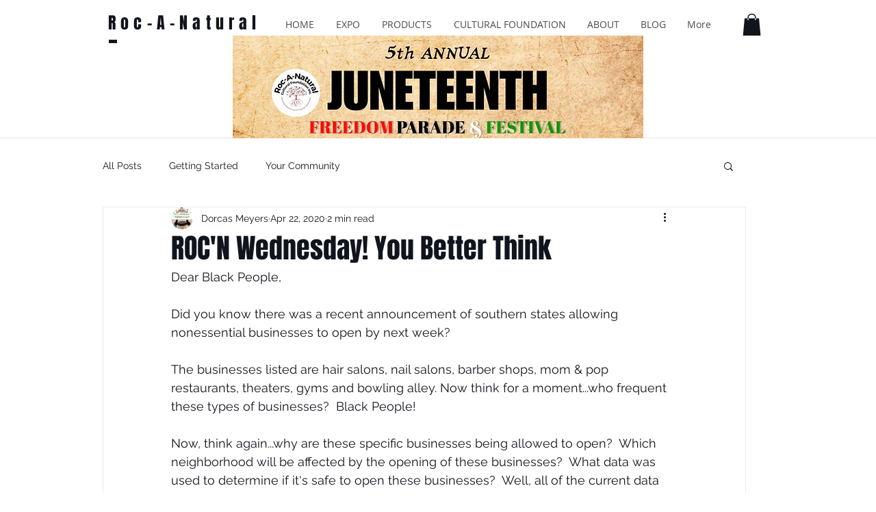

--- FILE ---
content_type: text/css; charset=utf-8
request_url: https://www.rocanatural.com/_serverless/pro-gallery-css-v4-server/layoutCss?ver=2&id=e16a9-not-scoped&items=3759_1080_778&container=1417.265625_740_320_720&options=gallerySizeType:px%7CenableInfiniteScroll:true%7CtitlePlacement:SHOW_ON_HOVER%7CgridStyle:1%7CimageMargin:10%7CgalleryLayout:2%7CisVertical:false%7CnumberOfImagesPerRow:3%7CgallerySizePx:300%7CcubeRatio:1%7CcubeType:fill%7CgalleryThumbnailsAlignment:bottom%7CthumbnailSpacings:0
body_size: -250
content:
#pro-gallery-e16a9-not-scoped [data-hook="item-container"][data-idx="0"].gallery-item-container{opacity: 1 !important;display: block !important;transition: opacity .2s ease !important;top: 0px !important;left: 0px !important;right: auto !important;height: 240px !important;width: 240px !important;} #pro-gallery-e16a9-not-scoped [data-hook="item-container"][data-idx="0"] .gallery-item-common-info-outer{height: 100% !important;} #pro-gallery-e16a9-not-scoped [data-hook="item-container"][data-idx="0"] .gallery-item-common-info{height: 100% !important;width: 100% !important;} #pro-gallery-e16a9-not-scoped [data-hook="item-container"][data-idx="0"] .gallery-item-wrapper{width: 240px !important;height: 240px !important;margin: 0 !important;} #pro-gallery-e16a9-not-scoped [data-hook="item-container"][data-idx="0"] .gallery-item-content{width: 240px !important;height: 240px !important;margin: 0px 0px !important;opacity: 1 !important;} #pro-gallery-e16a9-not-scoped [data-hook="item-container"][data-idx="0"] .gallery-item-hover{width: 240px !important;height: 240px !important;opacity: 1 !important;} #pro-gallery-e16a9-not-scoped [data-hook="item-container"][data-idx="0"] .item-hover-flex-container{width: 240px !important;height: 240px !important;margin: 0px 0px !important;opacity: 1 !important;} #pro-gallery-e16a9-not-scoped [data-hook="item-container"][data-idx="0"] .gallery-item-wrapper img{width: 100% !important;height: 100% !important;opacity: 1 !important;} #pro-gallery-e16a9-not-scoped .pro-gallery-prerender{height:240px !important;}#pro-gallery-e16a9-not-scoped {height:240px !important; width:740px !important;}#pro-gallery-e16a9-not-scoped .pro-gallery-margin-container {height:240px !important;}#pro-gallery-e16a9-not-scoped .pro-gallery {height:240px !important; width:740px !important;}#pro-gallery-e16a9-not-scoped .pro-gallery-parent-container {height:240px !important; width:750px !important;}